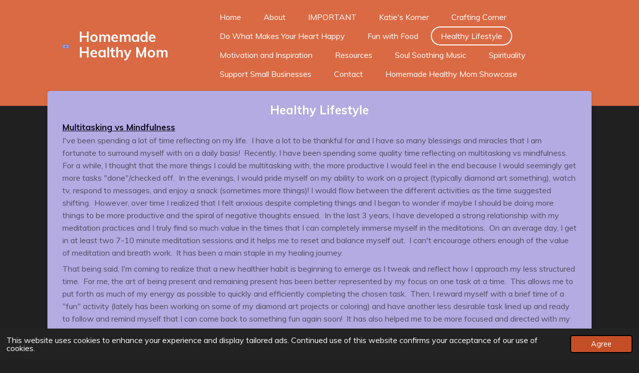

--- FILE ---
content_type: text/html; charset=UTF-8
request_url: https://www.homemade-healthy-mom.com/healthy-lifestyle
body_size: 16534
content:
<!DOCTYPE html>
<html lang="en-GB">
    <head>
        <meta http-equiv="Content-Type" content="text/html; charset=utf-8">
        <meta name="viewport" content="width=device-width, initial-scale=1.0, maximum-scale=5.0">
        <meta http-equiv="X-UA-Compatible" content="IE=edge">
        <link rel="canonical" href="https://www.homemade-healthy-mom.com/healthy-lifestyle">
        <link rel="sitemap" type="application/xml" href="https://www.homemade-healthy-mom.com/sitemap.xml">
        <meta property="og:title" content="Healthy Lifestyle | Homemade Healthy Mom">
        <meta property="og:url" content="https://www.homemade-healthy-mom.com/healthy-lifestyle">
        <base href="https://www.homemade-healthy-mom.com/">
        <meta name="description" property="og:description" content="Find some great choices for helping to take back control of your life by helping to tackle some of the difficult challenges in life (e.g. unheatlhy eating habits, meal planning, recipes, wellness tips, Ideal You).">
                <script nonce="6154b32633d937a1907f2e9b9f220eea">
            
            window.JOUWWEB = window.JOUWWEB || {};
            window.JOUWWEB.application = window.JOUWWEB.application || {};
            window.JOUWWEB.application = {"backends":[{"domain":"jouwweb.nl","freeDomain":"jouwweb.site"},{"domain":"webador.com","freeDomain":"webadorsite.com"},{"domain":"webador.de","freeDomain":"webadorsite.com"},{"domain":"webador.fr","freeDomain":"webadorsite.com"},{"domain":"webador.es","freeDomain":"webadorsite.com"},{"domain":"webador.it","freeDomain":"webadorsite.com"},{"domain":"jouwweb.be","freeDomain":"jouwweb.site"},{"domain":"webador.ie","freeDomain":"webadorsite.com"},{"domain":"webador.co.uk","freeDomain":"webadorsite.com"},{"domain":"webador.at","freeDomain":"webadorsite.com"},{"domain":"webador.be","freeDomain":"webadorsite.com"},{"domain":"webador.ch","freeDomain":"webadorsite.com"},{"domain":"webador.ch","freeDomain":"webadorsite.com"},{"domain":"webador.mx","freeDomain":"webadorsite.com"},{"domain":"webador.com","freeDomain":"webadorsite.com"},{"domain":"webador.dk","freeDomain":"webadorsite.com"},{"domain":"webador.se","freeDomain":"webadorsite.com"},{"domain":"webador.no","freeDomain":"webadorsite.com"},{"domain":"webador.fi","freeDomain":"webadorsite.com"},{"domain":"webador.ca","freeDomain":"webadorsite.com"},{"domain":"webador.ca","freeDomain":"webadorsite.com"},{"domain":"webador.pl","freeDomain":"webadorsite.com"},{"domain":"webador.com.au","freeDomain":"webadorsite.com"},{"domain":"webador.nz","freeDomain":"webadorsite.com"}],"editorLocale":"en-US","editorTimezone":"America\/Detroit","editorLanguage":"en","analytics4TrackingId":"G-E6PZPGE4QM","analyticsDimensions":[],"backendDomain":"www.webador.com","backendShortDomain":"webador.com","backendKey":"webador-com","freeWebsiteDomain":"webadorsite.com","noSsl":false,"build":{"reference":"fec0291"},"linkHostnames":["www.jouwweb.nl","www.webador.com","www.webador.de","www.webador.fr","www.webador.es","www.webador.it","www.jouwweb.be","www.webador.ie","www.webador.co.uk","www.webador.at","www.webador.be","www.webador.ch","fr.webador.ch","www.webador.mx","es.webador.com","www.webador.dk","www.webador.se","www.webador.no","www.webador.fi","www.webador.ca","fr.webador.ca","www.webador.pl","www.webador.com.au","www.webador.nz"],"assetsUrl":"https:\/\/assets.jwwb.nl","loginUrl":"https:\/\/www.webador.com\/login","publishUrl":"https:\/\/www.webador.com\/v2\/website\/3184615\/publish-proxy","adminUserOrIp":false,"pricing":{"plans":{"lite":{"amount":"800","currency":"USD"},"pro":{"amount":"1400","currency":"USD"},"business":{"amount":"2800","currency":"USD"}},"yearlyDiscount":{"price":{"amount":"0","currency":"USD"},"ratio":0,"percent":"0%","discountPrice":{"amount":"0","currency":"USD"},"termPricePerMonth":{"amount":"0","currency":"USD"},"termPricePerYear":{"amount":"0","currency":"USD"}}},"hcUrl":{"add-product-variants":"https:\/\/help.webador.com\/hc\/en-us\/articles\/29426751649809","basic-vs-advanced-shipping":"https:\/\/help.webador.com\/hc\/en-us\/articles\/29426731685777","html-in-head":"https:\/\/help.webador.com\/hc\/en-us\/articles\/29426689990033","link-domain-name":"https:\/\/help.webador.com\/hc\/en-us\/articles\/29426688803345","optimize-for-mobile":"https:\/\/help.webador.com\/hc\/en-us\/articles\/29426707033617","seo":"https:\/\/help.webador.com\/hc\/en-us\/categories\/29387178511377","transfer-domain-name":"https:\/\/help.webador.com\/hc\/en-us\/articles\/29426715688209","website-not-secure":"https:\/\/help.webador.com\/hc\/en-us\/articles\/29426706659729"}};
            window.JOUWWEB.brand = {"type":"webador","name":"Webador","domain":"Webador.com","supportEmail":"support@webador.com"};
                    
                window.JOUWWEB = window.JOUWWEB || {};
                window.JOUWWEB.websiteRendering = {"locale":"en-GB","timezone":"America\/Detroit","routes":{"api\/upload\/product-field":"\/_api\/upload\/product-field","checkout\/cart":"\/cart","payment":"\/complete-order\/:publicOrderId","payment\/forward":"\/complete-order\/:publicOrderId\/forward","public-order":"\/order\/:publicOrderId","checkout\/authorize":"\/cart\/authorize\/:gateway","wishlist":"\/wishlist"}};
                                                    window.JOUWWEB.website = {"id":3184615,"locale":"en-GB","enabled":true,"title":"Homemade Healthy Mom","hasTitle":true,"roleOfLoggedInUser":null,"ownerLocale":"en-US","plan":"lite","freeWebsiteDomain":"webadorsite.com","backendKey":"webador-com","currency":"USD","defaultLocale":"en-GB","url":"https:\/\/www.homemade-healthy-mom.com\/","homepageSegmentId":12765911,"category":"blog","isOffline":false,"isPublished":true,"locales":["en-GB"],"allowed":{"ads":true,"credits":false,"externalLinks":true,"slideshow":true,"customDefaultSlideshow":true,"hostedAlbums":false,"moderators":false,"mailboxQuota":1,"statisticsVisitors":true,"statisticsDetailed":false,"statisticsMonths":0,"favicon":false,"password":false,"freeDomains":1,"freeMailAccounts":0,"canUseLanguages":false,"fileUpload":false,"legacyFontSize":false,"webshop":false,"products":-1,"imageText":false,"search":false,"audioUpload":false,"videoUpload":0,"allowDangerousForms":false,"allowHtmlCode":false,"mobileBar":false,"sidebar":false,"poll":false,"allowCustomForms":false,"allowBusinessListing":false,"allowCustomAnalytics":false,"allowAccountingLink":false,"digitalProducts":false,"sitemapElement":true},"mobileBar":{"enabled":false,"theme":"accent","email":{"active":true},"location":{"active":true},"phone":{"active":true},"whatsapp":{"active":false},"social":{"active":false,"network":"facebook"}},"webshop":{"enabled":false,"currency":"USD","taxEnabled":false,"taxInclusive":false,"vatDisclaimerVisible":false,"orderNotice":null,"orderConfirmation":null,"freeShipping":false,"freeShippingAmount":"0.00","shippingDisclaimerVisible":false,"pickupAllowed":false,"couponAllowed":false,"detailsPageAvailable":true,"socialMediaVisible":false,"termsPage":null,"termsPageUrl":null,"extraTerms":null,"pricingVisible":true,"orderButtonVisible":true,"shippingAdvanced":false,"shippingAdvancedBackEnd":false,"soldOutVisible":true,"backInStockNotificationEnabled":false,"canAddProducts":true,"nextOrderNumber":1,"allowedServicePoints":[],"sendcloudConfigured":false,"sendcloudFallbackPublicKey":"a3d50033a59b4a598f1d7ce7e72aafdf","taxExemptionAllowed":false,"invoiceComment":null,"emptyCartVisible":true,"minimumOrderPrice":null,"productNumbersEnabled":false,"wishlistEnabled":true,"hideTaxOnCart":true},"isTreatedAsWebshop":false};                            window.JOUWWEB.cart = {"products":[],"coupon":null,"shippingCountryCode":null,"shippingChoice":null,"breakdown":[]};                            window.JOUWWEB.scripts = [];                        window.parent.JOUWWEB.colorPalette = window.JOUWWEB.colorPalette;
        </script>
                <title>Healthy Lifestyle | Homemade Healthy Mom</title>
                                            <link href="https://assets.jwwb.nl/assets/brand/webador/icon/favicon.png?bust=2299e1307cbb69076146" rel="shortcut icon">                                                <link href="https://assets.jwwb.nl/assets/brand/webador/icon/favicon.png?bust=2299e1307cbb69076146" rel="icon">                                        <meta property="og:image" content="https&#x3A;&#x2F;&#x2F;primary.jwwb.nl&#x2F;public&#x2F;h&#x2F;p&#x2F;m&#x2F;temp-nxgcreuhfyvezfiqousu&#x2F;img_5749-high.jpg">
                    <meta property="og:image" content="https&#x3A;&#x2F;&#x2F;primary.jwwb.nl&#x2F;public&#x2F;h&#x2F;p&#x2F;m&#x2F;temp-nxgcreuhfyvezfiqousu&#x2F;img_5750-high.jpg">
                    <meta property="og:image" content="https&#x3A;&#x2F;&#x2F;primary.jwwb.nl&#x2F;public&#x2F;h&#x2F;p&#x2F;m&#x2F;temp-nxgcreuhfyvezfiqousu&#x2F;img_5752-high.jpg">
                    <meta property="og:image" content="https&#x3A;&#x2F;&#x2F;primary.jwwb.nl&#x2F;public&#x2F;h&#x2F;p&#x2F;m&#x2F;temp-nxgcreuhfyvezfiqousu&#x2F;img_5753-high.jpg">
                    <meta property="og:image" content="https&#x3A;&#x2F;&#x2F;primary.jwwb.nl&#x2F;public&#x2F;h&#x2F;p&#x2F;m&#x2F;temp-nxgcreuhfyvezfiqousu&#x2F;img_5755-high.jpg">
                    <meta property="og:image" content="https&#x3A;&#x2F;&#x2F;primary.jwwb.nl&#x2F;public&#x2F;h&#x2F;p&#x2F;m&#x2F;temp-nxgcreuhfyvezfiqousu&#x2F;img_5756-high.jpg">
                    <meta property="og:image" content="https&#x3A;&#x2F;&#x2F;primary.jwwb.nl&#x2F;public&#x2F;h&#x2F;p&#x2F;m&#x2F;temp-nxgcreuhfyvezfiqousu&#x2F;img_5757-high.jpg">
                    <meta property="og:image" content="https&#x3A;&#x2F;&#x2F;primary.jwwb.nl&#x2F;public&#x2F;h&#x2F;p&#x2F;m&#x2F;temp-nxgcreuhfyvezfiqousu&#x2F;img_5758-high.jpg">
                    <meta property="og:image" content="https&#x3A;&#x2F;&#x2F;primary.jwwb.nl&#x2F;public&#x2F;h&#x2F;p&#x2F;m&#x2F;temp-nxgcreuhfyvezfiqousu&#x2F;img_5759-high.jpg">
                    <meta property="og:image" content="https&#x3A;&#x2F;&#x2F;primary.jwwb.nl&#x2F;public&#x2F;h&#x2F;p&#x2F;m&#x2F;temp-nxgcreuhfyvezfiqousu&#x2F;img_5760-high.jpg">
                    <meta property="og:image" content="https&#x3A;&#x2F;&#x2F;primary.jwwb.nl&#x2F;public&#x2F;h&#x2F;p&#x2F;m&#x2F;temp-nxgcreuhfyvezfiqousu&#x2F;img_5761-high.jpg">
                                    <meta name="twitter:card" content="summary_large_image">
                        <meta property="twitter:image" content="https&#x3A;&#x2F;&#x2F;primary.jwwb.nl&#x2F;public&#x2F;h&#x2F;p&#x2F;m&#x2F;temp-nxgcreuhfyvezfiqousu&#x2F;img_5749-high.jpg">
                                                    <script src="https://plausible.io/js/script.manual.js" nonce="6154b32633d937a1907f2e9b9f220eea" data-turbo-track="reload" defer data-domain="shard15.jouwweb.nl"></script>
<link rel="stylesheet" type="text/css" href="https://gfonts.jwwb.nl/css?display=fallback&amp;family=Muli%3A400%2C700%2C400italic%2C700italic" nonce="6154b32633d937a1907f2e9b9f220eea" data-turbo-track="dynamic">
<script src="https://assets.jwwb.nl/assets/build/website-rendering/en-GB.js?bust=fe80546e0ac60ffdf7e0" nonce="6154b32633d937a1907f2e9b9f220eea" data-turbo-track="reload" defer></script>
<script src="https://assets.jwwb.nl/assets/website-rendering/runtime.e9aaeab0c631cbd69aaa.js?bust=0df1501923f96b249330" nonce="6154b32633d937a1907f2e9b9f220eea" data-turbo-track="reload" defer></script>
<script src="https://assets.jwwb.nl/assets/website-rendering/103.3d75ec3708e54af67f50.js?bust=cb0aa3c978e146edbd0d" nonce="6154b32633d937a1907f2e9b9f220eea" data-turbo-track="reload" defer></script>
<script src="https://assets.jwwb.nl/assets/website-rendering/main.f656389ec507dc20f0cb.js?bust=d20d7cd648ba41ec2448" nonce="6154b32633d937a1907f2e9b9f220eea" data-turbo-track="reload" defer></script>
<link rel="preload" href="https://assets.jwwb.nl/assets/website-rendering/styles.e258e1c0caffe3e22b8c.css?bust=00dff845dced716b5f3e" as="style">
<link rel="preload" href="https://assets.jwwb.nl/assets/website-rendering/fonts/icons-website-rendering/font/website-rendering.woff2?bust=bd2797014f9452dadc8e" as="font" crossorigin>
<link rel="preconnect" href="https://gfonts.jwwb.nl">
<link rel="stylesheet" type="text/css" href="https://assets.jwwb.nl/assets/website-rendering/styles.e258e1c0caffe3e22b8c.css?bust=00dff845dced716b5f3e" nonce="6154b32633d937a1907f2e9b9f220eea" data-turbo-track="dynamic">
<link rel="preconnect" href="https://assets.jwwb.nl">
<link rel="stylesheet" type="text/css" href="https://primary.jwwb.nl/public/h/p/m/temp-nxgcreuhfyvezfiqousu/style.css?bust=1768566133" nonce="6154b32633d937a1907f2e9b9f220eea" data-turbo-track="dynamic">    </head>
    <body
        id="top"
        class="jw-is-no-slideshow jw-header-is-image-text jw-is-segment-page jw-is-frontend jw-is-no-sidebar jw-is-no-messagebar jw-is-no-touch-device jw-is-no-mobile"
                                    data-jouwweb-page="13865009"
                                                data-jouwweb-segment-id="13865009"
                                                data-jouwweb-segment-type="page"
                                                data-template-threshold="960"
                                                data-template-name="boats-banner&#x7C;gourmet"
                            itemscope
        itemtype="https://schema.org/WebPage"
    >
                                    <meta itemprop="url" content="https://www.homemade-healthy-mom.com/healthy-lifestyle">
        <a href="#main-content" class="jw-skip-link">
            Skip to main content        </a>
        <div class="jw-background"></div>
        <div class="jw-body">
            <div class="jw-mobile-menu jw-mobile-is-text js-mobile-menu">
            <span class="jw-mobile-menu__button jw-mobile-menu__button--dummy"></span>        <div class="jw-mobile-header jw-mobile-header--image-text">
        <a            class="jw-mobile-header-content"
                            href="/"
                        >
                            <img class="jw-mobile-logo jw-mobile-logo--placeholder" src="/app-assets/placeholder.svg" alt="Homemade Healthy Mom" title="Homemade Healthy Mom">                                        <div class="jw-mobile-text">
                    Homemade Healthy Mom                </div>
                    </a>
    </div>

    
            <button
            type="button"
            class="jw-mobile-menu__button jw-mobile-toggle"
            aria-label="Toggle menu"
        >
            <span class="jw-icon-burger"></span>
        </button>
    </div>
            <header class="header-wrap">
    <div class="container js-topbar-content-container">
        <div class="header">
            <div class="jw-header-logo">
            <div
    id="jw-header-image-container"
    class="jw-header jw-header-image jw-header-image-toggle"
    style="flex-basis: 17px; max-width: 17px; flex-shrink: 1;"
>
            <a href="/">
        <img id="jw-header-image" src="/app-assets/placeholder.svg" class="jw-header-image jw-header-image--placeholder" title="Homemade Healthy Mom" style="" alt="Homemade Healthy Mom">                </a>
    </div>
        <div
    class="jw-header jw-header-title-container jw-header-text jw-header-text-toggle"
    data-stylable="false"
>
    <a        id="jw-header-title"
        class="jw-header-title"
                    href="/"
            >
        Homemade Healthy Mom    </a>
</div>
</div>
        </div>
        <nav class="menu jw-menu-copy">
            <ul
    id="jw-menu"
    class="jw-menu jw-menu-horizontal"
            >
            <li
    class="jw-menu-item"
>
        <a        class="jw-menu-link"
        href="/"                                            data-page-link-id="12765911"
                            >
                <span class="">
            Home        </span>
            </a>
                </li>
            <li
    class="jw-menu-item"
>
        <a        class="jw-menu-link"
        href="/about"                                            data-page-link-id="12765912"
                            >
                <span class="">
            About        </span>
            </a>
                </li>
            <li
    class="jw-menu-item"
>
        <a        class="jw-menu-link"
        href="/important"                                            data-page-link-id="15480956"
                            >
                <span class="">
            IMPORTANT        </span>
            </a>
                </li>
            <li
    class="jw-menu-item"
>
        <a        class="jw-menu-link"
        href="/katie-s-korner"                                            data-page-link-id="27135133"
                            >
                <span class="">
            Katie&#039;s Korner        </span>
            </a>
                </li>
            <li
    class="jw-menu-item"
>
        <a        class="jw-menu-link"
        href="/crafting-corner"                                            data-page-link-id="13301568"
                            >
                <span class="">
            Crafting Corner        </span>
            </a>
                </li>
            <li
    class="jw-menu-item"
>
        <a        class="jw-menu-link"
        href="/do-what-makes-your-heart-happy"                                            data-page-link-id="13301535"
                            >
                <span class="">
            Do What Makes Your Heart Happy        </span>
            </a>
                </li>
            <li
    class="jw-menu-item"
>
        <a        class="jw-menu-link"
        href="/fun-with-food"                                            data-page-link-id="13301556"
                            >
                <span class="">
            Fun with Food        </span>
            </a>
                </li>
            <li
    class="jw-menu-item jw-menu-is-active"
>
        <a        class="jw-menu-link js-active-menu-item"
        href="/healthy-lifestyle"                                            data-page-link-id="13865009"
                            >
                <span class="">
            Healthy Lifestyle        </span>
            </a>
                </li>
            <li
    class="jw-menu-item"
>
        <a        class="jw-menu-link"
        href="/motivation-and-inspiration"                                            data-page-link-id="13297976"
                            >
                <span class="">
            Motivation and Inspiration        </span>
            </a>
                </li>
            <li
    class="jw-menu-item"
>
        <a        class="jw-menu-link"
        href="/resources"                                            data-page-link-id="13301538"
                            >
                <span class="">
            Resources        </span>
            </a>
                </li>
            <li
    class="jw-menu-item"
>
        <a        class="jw-menu-link"
        href="/soul-soothing-music"                                            data-page-link-id="13865133"
                            >
                <span class="">
            Soul Soothing Music        </span>
            </a>
                </li>
            <li
    class="jw-menu-item"
>
        <a        class="jw-menu-link"
        href="/spirituality"                                            data-page-link-id="13887426"
                            >
                <span class="">
            Spirituality        </span>
            </a>
                </li>
            <li
    class="jw-menu-item"
>
        <a        class="jw-menu-link"
        href="/support-small-businesses"                                            data-page-link-id="13865087"
                            >
                <span class="">
            Support Small Businesses        </span>
            </a>
                </li>
            <li
    class="jw-menu-item"
>
        <a        class="jw-menu-link"
        href="/contact"                                            data-page-link-id="12765913"
                            >
                <span class="">
            Contact        </span>
            </a>
                </li>
            <li
    class="jw-menu-item"
>
        <a        class="jw-menu-link"
        href="/homemade-healthy-mom-showcase"                                            data-page-link-id="30902385"
                            >
                <span class="">
            Homemade Healthy Mom Showcase        </span>
            </a>
                </li>
    
    </ul>

    <script nonce="6154b32633d937a1907f2e9b9f220eea" id="jw-mobile-menu-template" type="text/template">
        <ul id="jw-menu" class="jw-menu jw-menu-horizontal">
                            <li
    class="jw-menu-item"
>
        <a        class="jw-menu-link"
        href="/"                                            data-page-link-id="12765911"
                            >
                <span class="">
            Home        </span>
            </a>
                </li>
                            <li
    class="jw-menu-item"
>
        <a        class="jw-menu-link"
        href="/about"                                            data-page-link-id="12765912"
                            >
                <span class="">
            About        </span>
            </a>
                </li>
                            <li
    class="jw-menu-item"
>
        <a        class="jw-menu-link"
        href="/important"                                            data-page-link-id="15480956"
                            >
                <span class="">
            IMPORTANT        </span>
            </a>
                </li>
                            <li
    class="jw-menu-item"
>
        <a        class="jw-menu-link"
        href="/katie-s-korner"                                            data-page-link-id="27135133"
                            >
                <span class="">
            Katie&#039;s Korner        </span>
            </a>
                </li>
                            <li
    class="jw-menu-item"
>
        <a        class="jw-menu-link"
        href="/crafting-corner"                                            data-page-link-id="13301568"
                            >
                <span class="">
            Crafting Corner        </span>
            </a>
                </li>
                            <li
    class="jw-menu-item"
>
        <a        class="jw-menu-link"
        href="/do-what-makes-your-heart-happy"                                            data-page-link-id="13301535"
                            >
                <span class="">
            Do What Makes Your Heart Happy        </span>
            </a>
                </li>
                            <li
    class="jw-menu-item"
>
        <a        class="jw-menu-link"
        href="/fun-with-food"                                            data-page-link-id="13301556"
                            >
                <span class="">
            Fun with Food        </span>
            </a>
                </li>
                            <li
    class="jw-menu-item jw-menu-is-active"
>
        <a        class="jw-menu-link js-active-menu-item"
        href="/healthy-lifestyle"                                            data-page-link-id="13865009"
                            >
                <span class="">
            Healthy Lifestyle        </span>
            </a>
                </li>
                            <li
    class="jw-menu-item"
>
        <a        class="jw-menu-link"
        href="/motivation-and-inspiration"                                            data-page-link-id="13297976"
                            >
                <span class="">
            Motivation and Inspiration        </span>
            </a>
                </li>
                            <li
    class="jw-menu-item"
>
        <a        class="jw-menu-link"
        href="/resources"                                            data-page-link-id="13301538"
                            >
                <span class="">
            Resources        </span>
            </a>
                </li>
                            <li
    class="jw-menu-item"
>
        <a        class="jw-menu-link"
        href="/soul-soothing-music"                                            data-page-link-id="13865133"
                            >
                <span class="">
            Soul Soothing Music        </span>
            </a>
                </li>
                            <li
    class="jw-menu-item"
>
        <a        class="jw-menu-link"
        href="/spirituality"                                            data-page-link-id="13887426"
                            >
                <span class="">
            Spirituality        </span>
            </a>
                </li>
                            <li
    class="jw-menu-item"
>
        <a        class="jw-menu-link"
        href="/support-small-businesses"                                            data-page-link-id="13865087"
                            >
                <span class="">
            Support Small Businesses        </span>
            </a>
                </li>
                            <li
    class="jw-menu-item"
>
        <a        class="jw-menu-link"
        href="/contact"                                            data-page-link-id="12765913"
                            >
                <span class="">
            Contact        </span>
            </a>
                </li>
                            <li
    class="jw-menu-item"
>
        <a        class="jw-menu-link"
        href="/homemade-healthy-mom-showcase"                                            data-page-link-id="30902385"
                            >
                <span class="">
            Homemade Healthy Mom Showcase        </span>
            </a>
                </li>
            
                    </ul>
    </script>
        </nav>
    </div>
</header>
<script nonce="6154b32633d937a1907f2e9b9f220eea">
    JOUWWEB.templateConfig = {
        header: {
            selector: '.header-wrap',
            mobileSelector: '.jw-mobile-menu',
            updatePusher: function (headerHeight, state) {
                // Header
                $('.header-wrap .header').css('min-height', state === 'mobile' ? headerHeight : 0);

                // Slideshow
                var $sliderStyle = $('#sliderStyle');

                if ($sliderStyle.length === 0) {
                    $sliderStyle = $('<style />')
                        .attr('id', 'sliderStyle')
                        .appendTo(document.body);
                }

                $sliderStyle.html('.jw-slideshow-slide-content { padding-top: ' + headerHeight + 'px; padding-bottom: ' + (headerHeight * (2/3)) + 'px; } .bx-controls-direction { margin-top: ' + (headerHeight * (1/6)) + 'px }');

                // make sure slider also gets correct height (because of the added padding)
                $('.jw-slideshow-slide[aria-hidden=false]').each(function (index) {
                    var $this = $(this);
                    headerHeight = $this.outerHeight() > headerHeight ? $this.outerHeight() : headerHeight;
                    $this.closest('.bx-viewport').css({
                        height: headerHeight + 'px',
                    });
                });

                // If a page has a message-bar, offset the mobile nav.
                const $messageBar = $('.message-bar');
                if ($messageBar.length > 0) {
                    $('.js-mobile-menu, .jw-menu-clone').css('top', $messageBar.outerHeight());
                }
            },
        },
        mainContentOffset: function () {
            return $('.jw-section-content').offset().top - 20;
        },

        mobileHeaderText: {
            maxFontSize: 28,
        },
    };
</script>
<div class="main-content">
    
<main id="main-content" class="block-content">
    <div data-section-name="content" class="jw-section jw-section-content jw-responsive">
        <div
    id="jw-element-217484138"
    data-jw-element-id="217484138"
        class="jw-tree-node jw-element jw-strip-root jw-tree-container jw-node-is-first-child jw-node-is-last-child"
>
    <div
    id="jw-element-356518818"
    data-jw-element-id="356518818"
        class="jw-tree-node jw-element jw-strip jw-tree-container jw-strip--default jw-strip--style-color jw-strip--color-default jw-strip--padding-both jw-node-is-first-child jw-strip--primary jw-node-is-last-child"
>
    <div class="jw-strip__content-container"><div class="jw-strip__content jw-responsive">
                    <div
    id="jw-element-217564003"
    data-jw-element-id="217564003"
        class="jw-tree-node jw-element jw-image-text jw-node-is-first-child"
>
    <div class="jw-element-imagetext-text">
            <h2 class="jw-heading-100" style="text-align: center;"><span style="color: #ffffff;">Healthy Lifestyle</span></h2>    </div>
</div><div
    id="jw-element-469718712"
    data-jw-element-id="469718712"
        class="jw-tree-node jw-element jw-image-text"
>
    <div class="jw-element-imagetext-text">
            <h3 class="jw-heading-70" style="text-align: left;"><span style="text-decoration: underline;"><strong>Multitasking vs Mindfulness</strong></span></h3>
<p>I've been spending a lot of time reflecting on my life.&nbsp; I have a lot to be thankful for and I have so many blessings and miracles that I am fortunate to surround myself with on a daily basis!&nbsp; Recently, I have been spending some quality time reflecting on multitasking vs mindfulness.&nbsp; For a while, I thought that the more things I could be multitasking with, the more productive I would feel in the end because I would seemingly get more tasks "done"/checked off.&nbsp; In the evenings, I would pride myself on my ability to work on a project (typically diamond art something), watch tv, respond to messages, and enjoy a snack (sometimes more things)! I would flow between the different activities as the time suggested shifting.&nbsp; However, over time I realized that I felt anxious despite completing things and I began to wonder if maybe I should be doing more things to be more productive and the spiral of negative thoughts ensued.&nbsp; In the last 3 years, I have developed a strong relationship with my meditation practices and I truly find so much value in the times that I can completely immerse myself in the meditations.&nbsp; On an average day, I get in at least two 7-10 minute meditation sessions and it helps me to reset and balance myself out.&nbsp; I can't encourage others enough of the value of meditation and breath work.&nbsp; It has been a main staple in my healing journey.</p>
<p>That being said, I'm coming to realize that a new healthier habit is beginning to emerge as I tweak and reflect how I approach my less structured time.&nbsp; For me, the art of being present and remaining present has been better represented by my focus on one task at a time.&nbsp; This allows me to put forth as much of my energy as possible to quickly and efficiently completing the chosen task.&nbsp; Then, I reward myself with a brief time of a "fun" activity (lately has been working on some of my diamond art projects or coloring) and have another less desirable task lined up and ready to follow and remind myself that I can come back to something fun again soon!&nbsp; It has also helped me to be more focused and directed with my less desirable tasks (usually chores); I'm able to focus and get it done so I can get back to "relaxing"!&nbsp;&nbsp;</p>
<p>Obviously everyone is different and I still multitask but I try to be more calculated with what activities I multitask with while reminding myself, "How will this help me in the long run?".&nbsp; &nbsp;Life is all about finding our balance and it takes time and lots of patience to figure out what works best for you at the time!</p>    </div>
</div><div
    id="jw-element-469720498"
    data-jw-element-id="469720498"
        class="jw-tree-node jw-element jw-separator"
>
    <div class="jw-element-separator-padding">
    <hr
        class="jw-element-separator jw-element-separator--thin jw-element-separator--solid"
        style="--jw-element-separator__margin&#x3A;&#x20;2.0000em"
    />
</div>
</div><div
    id="jw-element-306282858"
    data-jw-element-id="306282858"
        class="jw-tree-node jw-element jw-image-text"
>
    <div class="jw-element-imagetext-text">
            <h3 class="jw-heading-70"><span style="text-decoration: underline;">Finch for Self Care (app)</span></h3>
<p>Sometimes life gets challenging and it causes you to eventually sink lower and lower.&nbsp; You find yourself slowly slipping away and becoming so focused on the daily grind and what "needs" to get done for work, or the house, or the kids.&nbsp; We find ourselves gradually losing ourselves to the things that we thought were important but it takes a mind shift to realize that if you're not taking care of yourself, you're not going to be at your best in all of these other ways you're trying!&nbsp; I have been struggling with severe anxiety and severe depression for a while now and with the support of a great medical and wholistic team, I feel like I have a decent regimen of medications and supplements to allow my body to heal.&nbsp;</p>
<p>However, focusing on self care and self love activities has been game changer for me!&nbsp; We know that it takes a minimum of 21 days to create a new habit.&nbsp; This app, <strong>Finch</strong>, has been the best thing to help me get myself back on track and focusing on the small parts of my day that need to be done in order to be more productive in other areas of my life.&nbsp; I am not a paid promoter for this app, simply a dedicated and loyal user.&nbsp; You begin your adventure as a small bird and as you complete your goals, you complete quests that help you to raise your bird into an adult.&nbsp; You establish a few basic goals (the app recommends some so you don't have to think of them if you don't have the brain power to do that at first; you can always edit your goals and add new ones.&nbsp; As you complete goals, you will eventually get enough energy to send your bird on an adventure for the day (6 hours) and as you complete goals during this time, your friend will return home faster!&nbsp; My favorite feature is the ability to connect with friends and to be encouraged to send each other some good vibes!&nbsp; I actually started sharing the app with my kiddos first!&nbsp; My 11 year old niece and I connected and it made my heart so happy to be able to just send her a quick hug to let her know that I love her!&nbsp; Then I introduced it to my kids and my 5 year old is the most faithful user!&nbsp; We both love it when we get good vibes from one another and she is learning to be more accountable and take responsibility for her own self care!&nbsp;</p>
<p>Below, you'll see a slideshow of some screenshots of my own personal Finch account and some of the awesome features it has to offer.&nbsp; I do need to note that this app does have a paid version that unlocks "better" daily rewards and the ability to send a few unique vibes but we have been satisfied with the free version.&nbsp; It's definitely one of my favorite apps that I use daily!</p>    </div>
</div><div
    id="jw-element-306306705"
    data-jw-element-id="306306705"
        class="jw-tree-node jw-element jw-image"
>
    <div
    class="jw-intent jw-element-image jw-element-content jw-element-image-is-left"
            style="width: 100%;"
    >
            
        
                <picture
            class="jw-element-image__image-wrapper jw-image-is-square jw-intrinsic"
            style="padding-top: 216.375%;"
        >
                                            <img class="jw-element-image__image jw-intrinsic__item" style="--jw-element-image--pan-x: 0.5; --jw-element-image--pan-y: 0.5;" alt="" src="https://primary.jwwb.nl/public/h/p/m/temp-nxgcreuhfyvezfiqousu/img_5749-standard.jpg" srcset="https://primary.jwwb.nl/public/h/p/m/temp-nxgcreuhfyvezfiqousu/img_5749-high.jpg?enable-io=true&amp;width=96 96w, https://primary.jwwb.nl/public/h/p/m/temp-nxgcreuhfyvezfiqousu/img_5749-high.jpg?enable-io=true&amp;width=147 147w, https://primary.jwwb.nl/public/h/p/m/temp-nxgcreuhfyvezfiqousu/img_5749-high.jpg?enable-io=true&amp;width=226 226w, https://primary.jwwb.nl/public/h/p/m/temp-nxgcreuhfyvezfiqousu/img_5749-high.jpg?enable-io=true&amp;width=347 347w, https://primary.jwwb.nl/public/h/p/m/temp-nxgcreuhfyvezfiqousu/img_5749-high.jpg?enable-io=true&amp;width=532 532w, https://primary.jwwb.nl/public/h/p/m/temp-nxgcreuhfyvezfiqousu/img_5749-high.jpg?enable-io=true&amp;width=816 816w, https://primary.jwwb.nl/public/h/p/m/temp-nxgcreuhfyvezfiqousu/img_5749-high.jpg?enable-io=true&amp;width=1252 1252w, https://primary.jwwb.nl/public/h/p/m/temp-nxgcreuhfyvezfiqousu/img_5749-high.jpg?enable-io=true&amp;width=1920 1920w" sizes="auto, min(100vw, 1200px), 100vw" loading="lazy" width="800" height="1731">                    </picture>

            </div>
</div><div
    id="jw-element-306307065"
    data-jw-element-id="306307065"
        class="jw-tree-node jw-element jw-columns jw-tree-container jw-tree-horizontal jw-columns--mode-flex"
>
    <div
    id="jw-element-306307066"
    data-jw-element-id="306307066"
            style="width: 50%"
        class="jw-tree-node jw-element jw-column jw-tree-container jw-node-is-first-child jw-responsive lt540 lt600 lt640 lt800"
>
    <div
    id="jw-element-306306971"
    data-jw-element-id="306306971"
        class="jw-tree-node jw-element jw-image jw-node-is-first-child jw-node-is-last-child"
>
    <div
    class="jw-intent jw-element-image jw-element-content jw-element-image-is-left"
            style="width: 100%;"
    >
            
        
                <picture
            class="jw-element-image__image-wrapper jw-image-is-square jw-intrinsic"
            style="padding-top: 216.375%;"
        >
                                            <img class="jw-element-image__image jw-intrinsic__item" style="--jw-element-image--pan-x: 0.5; --jw-element-image--pan-y: 0.5;" alt="" src="https://primary.jwwb.nl/public/h/p/m/temp-nxgcreuhfyvezfiqousu/img_5750-standard.jpg" srcset="https://primary.jwwb.nl/public/h/p/m/temp-nxgcreuhfyvezfiqousu/img_5750-high.jpg?enable-io=true&amp;width=96 96w, https://primary.jwwb.nl/public/h/p/m/temp-nxgcreuhfyvezfiqousu/img_5750-high.jpg?enable-io=true&amp;width=147 147w, https://primary.jwwb.nl/public/h/p/m/temp-nxgcreuhfyvezfiqousu/img_5750-high.jpg?enable-io=true&amp;width=226 226w, https://primary.jwwb.nl/public/h/p/m/temp-nxgcreuhfyvezfiqousu/img_5750-high.jpg?enable-io=true&amp;width=347 347w, https://primary.jwwb.nl/public/h/p/m/temp-nxgcreuhfyvezfiqousu/img_5750-high.jpg?enable-io=true&amp;width=532 532w, https://primary.jwwb.nl/public/h/p/m/temp-nxgcreuhfyvezfiqousu/img_5750-high.jpg?enable-io=true&amp;width=816 816w, https://primary.jwwb.nl/public/h/p/m/temp-nxgcreuhfyvezfiqousu/img_5750-high.jpg?enable-io=true&amp;width=1252 1252w, https://primary.jwwb.nl/public/h/p/m/temp-nxgcreuhfyvezfiqousu/img_5750-high.jpg?enable-io=true&amp;width=1920 1920w" sizes="auto, min(100vw, 1200px), 100vw" loading="lazy" width="800" height="1731">                    </picture>

            </div>
</div></div><div
    id="jw-element-306307075"
    data-jw-element-id="306307075"
            style="width: 50%"
        class="jw-tree-node jw-element jw-column jw-tree-container jw-node-is-last-child jw-responsive lt540 lt600 lt640 lt800"
>
    <div
    id="jw-element-306307084"
    data-jw-element-id="306307084"
        class="jw-tree-node jw-element jw-image jw-node-is-first-child jw-node-is-last-child"
>
    <div
    class="jw-intent jw-element-image jw-element-content jw-element-image-is-left"
            style="width: 100%;"
    >
            
        
                <picture
            class="jw-element-image__image-wrapper jw-image-is-square jw-intrinsic"
            style="padding-top: 216.375%;"
        >
                                            <img class="jw-element-image__image jw-intrinsic__item" style="--jw-element-image--pan-x: 0.5; --jw-element-image--pan-y: 0.5;" alt="" src="https://primary.jwwb.nl/public/h/p/m/temp-nxgcreuhfyvezfiqousu/img_5752-standard.jpg" srcset="https://primary.jwwb.nl/public/h/p/m/temp-nxgcreuhfyvezfiqousu/img_5752-high.jpg?enable-io=true&amp;width=96 96w, https://primary.jwwb.nl/public/h/p/m/temp-nxgcreuhfyvezfiqousu/img_5752-high.jpg?enable-io=true&amp;width=147 147w, https://primary.jwwb.nl/public/h/p/m/temp-nxgcreuhfyvezfiqousu/img_5752-high.jpg?enable-io=true&amp;width=226 226w, https://primary.jwwb.nl/public/h/p/m/temp-nxgcreuhfyvezfiqousu/img_5752-high.jpg?enable-io=true&amp;width=347 347w, https://primary.jwwb.nl/public/h/p/m/temp-nxgcreuhfyvezfiqousu/img_5752-high.jpg?enable-io=true&amp;width=532 532w, https://primary.jwwb.nl/public/h/p/m/temp-nxgcreuhfyvezfiqousu/img_5752-high.jpg?enable-io=true&amp;width=816 816w, https://primary.jwwb.nl/public/h/p/m/temp-nxgcreuhfyvezfiqousu/img_5752-high.jpg?enable-io=true&amp;width=1252 1252w, https://primary.jwwb.nl/public/h/p/m/temp-nxgcreuhfyvezfiqousu/img_5752-high.jpg?enable-io=true&amp;width=1920 1920w" sizes="auto, min(100vw, 1200px), 100vw" loading="lazy" width="800" height="1731">                    </picture>

            </div>
</div></div></div><div
    id="jw-element-306307157"
    data-jw-element-id="306307157"
        class="jw-tree-node jw-element jw-image"
>
    <div
    class="jw-intent jw-element-image jw-element-content jw-element-image-is-left"
            style="width: 100%;"
    >
            
        
                <picture
            class="jw-element-image__image-wrapper jw-image-is-square jw-intrinsic"
            style="padding-top: 216.375%;"
        >
                                            <img class="jw-element-image__image jw-intrinsic__item" style="--jw-element-image--pan-x: 0.5; --jw-element-image--pan-y: 0.5;" alt="" src="https://primary.jwwb.nl/public/h/p/m/temp-nxgcreuhfyvezfiqousu/img_5753-standard.jpg" srcset="https://primary.jwwb.nl/public/h/p/m/temp-nxgcreuhfyvezfiqousu/img_5753-high.jpg?enable-io=true&amp;width=96 96w, https://primary.jwwb.nl/public/h/p/m/temp-nxgcreuhfyvezfiqousu/img_5753-high.jpg?enable-io=true&amp;width=147 147w, https://primary.jwwb.nl/public/h/p/m/temp-nxgcreuhfyvezfiqousu/img_5753-high.jpg?enable-io=true&amp;width=226 226w, https://primary.jwwb.nl/public/h/p/m/temp-nxgcreuhfyvezfiqousu/img_5753-high.jpg?enable-io=true&amp;width=347 347w, https://primary.jwwb.nl/public/h/p/m/temp-nxgcreuhfyvezfiqousu/img_5753-high.jpg?enable-io=true&amp;width=532 532w, https://primary.jwwb.nl/public/h/p/m/temp-nxgcreuhfyvezfiqousu/img_5753-high.jpg?enable-io=true&amp;width=816 816w, https://primary.jwwb.nl/public/h/p/m/temp-nxgcreuhfyvezfiqousu/img_5753-high.jpg?enable-io=true&amp;width=1252 1252w, https://primary.jwwb.nl/public/h/p/m/temp-nxgcreuhfyvezfiqousu/img_5753-high.jpg?enable-io=true&amp;width=1920 1920w" sizes="auto, min(100vw, 1200px), 100vw" loading="lazy" width="800" height="1731">                    </picture>

            </div>
</div><div
    id="jw-element-306307210"
    data-jw-element-id="306307210"
        class="jw-tree-node jw-element jw-image"
>
    <div
    class="jw-intent jw-element-image jw-element-content jw-element-image-is-left"
            style="width: 100%;"
    >
            
        
                <picture
            class="jw-element-image__image-wrapper jw-image-is-square jw-intrinsic"
            style="padding-top: 216.375%;"
        >
                                            <img class="jw-element-image__image jw-intrinsic__item" style="--jw-element-image--pan-x: 0.5; --jw-element-image--pan-y: 0.5;" alt="" src="https://primary.jwwb.nl/public/h/p/m/temp-nxgcreuhfyvezfiqousu/img_5755-standard.jpg" srcset="https://primary.jwwb.nl/public/h/p/m/temp-nxgcreuhfyvezfiqousu/img_5755-high.jpg?enable-io=true&amp;width=96 96w, https://primary.jwwb.nl/public/h/p/m/temp-nxgcreuhfyvezfiqousu/img_5755-high.jpg?enable-io=true&amp;width=147 147w, https://primary.jwwb.nl/public/h/p/m/temp-nxgcreuhfyvezfiqousu/img_5755-high.jpg?enable-io=true&amp;width=226 226w, https://primary.jwwb.nl/public/h/p/m/temp-nxgcreuhfyvezfiqousu/img_5755-high.jpg?enable-io=true&amp;width=347 347w, https://primary.jwwb.nl/public/h/p/m/temp-nxgcreuhfyvezfiqousu/img_5755-high.jpg?enable-io=true&amp;width=532 532w, https://primary.jwwb.nl/public/h/p/m/temp-nxgcreuhfyvezfiqousu/img_5755-high.jpg?enable-io=true&amp;width=816 816w, https://primary.jwwb.nl/public/h/p/m/temp-nxgcreuhfyvezfiqousu/img_5755-high.jpg?enable-io=true&amp;width=1252 1252w, https://primary.jwwb.nl/public/h/p/m/temp-nxgcreuhfyvezfiqousu/img_5755-high.jpg?enable-io=true&amp;width=1920 1920w" sizes="auto, min(100vw, 1200px), 100vw" loading="lazy" width="800" height="1731">                    </picture>

            </div>
</div><div
    id="jw-element-306307260"
    data-jw-element-id="306307260"
        class="jw-tree-node jw-element jw-image"
>
    <div
    class="jw-intent jw-element-image jw-element-content jw-element-image-is-left"
            style="width: 100%;"
    >
            
        
                <picture
            class="jw-element-image__image-wrapper jw-image-is-square jw-intrinsic"
            style="padding-top: 216.375%;"
        >
                                            <img class="jw-element-image__image jw-intrinsic__item" style="--jw-element-image--pan-x: 0.5; --jw-element-image--pan-y: 0.5;" alt="" src="https://primary.jwwb.nl/public/h/p/m/temp-nxgcreuhfyvezfiqousu/img_5756-standard.jpg" srcset="https://primary.jwwb.nl/public/h/p/m/temp-nxgcreuhfyvezfiqousu/img_5756-high.jpg?enable-io=true&amp;width=96 96w, https://primary.jwwb.nl/public/h/p/m/temp-nxgcreuhfyvezfiqousu/img_5756-high.jpg?enable-io=true&amp;width=147 147w, https://primary.jwwb.nl/public/h/p/m/temp-nxgcreuhfyvezfiqousu/img_5756-high.jpg?enable-io=true&amp;width=226 226w, https://primary.jwwb.nl/public/h/p/m/temp-nxgcreuhfyvezfiqousu/img_5756-high.jpg?enable-io=true&amp;width=347 347w, https://primary.jwwb.nl/public/h/p/m/temp-nxgcreuhfyvezfiqousu/img_5756-high.jpg?enable-io=true&amp;width=532 532w, https://primary.jwwb.nl/public/h/p/m/temp-nxgcreuhfyvezfiqousu/img_5756-high.jpg?enable-io=true&amp;width=816 816w, https://primary.jwwb.nl/public/h/p/m/temp-nxgcreuhfyvezfiqousu/img_5756-high.jpg?enable-io=true&amp;width=1252 1252w, https://primary.jwwb.nl/public/h/p/m/temp-nxgcreuhfyvezfiqousu/img_5756-high.jpg?enable-io=true&amp;width=1920 1920w" sizes="auto, min(100vw, 1200px), 100vw" loading="lazy" width="800" height="1731">                    </picture>

            </div>
</div><div
    id="jw-element-306307394"
    data-jw-element-id="306307394"
        class="jw-tree-node jw-element jw-image"
>
    <div
    class="jw-intent jw-element-image jw-element-content jw-element-image-is-left"
            style="width: 100%;"
    >
            
        
                <picture
            class="jw-element-image__image-wrapper jw-image-is-square jw-intrinsic"
            style="padding-top: 216.375%;"
        >
                                            <img class="jw-element-image__image jw-intrinsic__item" style="--jw-element-image--pan-x: 0.5; --jw-element-image--pan-y: 0.5;" alt="" src="https://primary.jwwb.nl/public/h/p/m/temp-nxgcreuhfyvezfiqousu/img_5757-standard.jpg" srcset="https://primary.jwwb.nl/public/h/p/m/temp-nxgcreuhfyvezfiqousu/img_5757-high.jpg?enable-io=true&amp;width=96 96w, https://primary.jwwb.nl/public/h/p/m/temp-nxgcreuhfyvezfiqousu/img_5757-high.jpg?enable-io=true&amp;width=147 147w, https://primary.jwwb.nl/public/h/p/m/temp-nxgcreuhfyvezfiqousu/img_5757-high.jpg?enable-io=true&amp;width=226 226w, https://primary.jwwb.nl/public/h/p/m/temp-nxgcreuhfyvezfiqousu/img_5757-high.jpg?enable-io=true&amp;width=347 347w, https://primary.jwwb.nl/public/h/p/m/temp-nxgcreuhfyvezfiqousu/img_5757-high.jpg?enable-io=true&amp;width=532 532w, https://primary.jwwb.nl/public/h/p/m/temp-nxgcreuhfyvezfiqousu/img_5757-high.jpg?enable-io=true&amp;width=816 816w, https://primary.jwwb.nl/public/h/p/m/temp-nxgcreuhfyvezfiqousu/img_5757-high.jpg?enable-io=true&amp;width=1252 1252w, https://primary.jwwb.nl/public/h/p/m/temp-nxgcreuhfyvezfiqousu/img_5757-high.jpg?enable-io=true&amp;width=1920 1920w" sizes="auto, min(100vw, 1200px), 100vw" loading="lazy" width="800" height="1731">                    </picture>

            </div>
</div><div
    id="jw-element-306307456"
    data-jw-element-id="306307456"
        class="jw-tree-node jw-element jw-image"
>
    <div
    class="jw-intent jw-element-image jw-element-content jw-element-image-is-left"
            style="width: 100%;"
    >
            
        
                <picture
            class="jw-element-image__image-wrapper jw-image-is-square jw-intrinsic"
            style="padding-top: 216.375%;"
        >
                                            <img class="jw-element-image__image jw-intrinsic__item" style="--jw-element-image--pan-x: 0.5; --jw-element-image--pan-y: 0.5;" alt="" src="https://primary.jwwb.nl/public/h/p/m/temp-nxgcreuhfyvezfiqousu/img_5758-standard.jpg" srcset="https://primary.jwwb.nl/public/h/p/m/temp-nxgcreuhfyvezfiqousu/img_5758-high.jpg?enable-io=true&amp;width=96 96w, https://primary.jwwb.nl/public/h/p/m/temp-nxgcreuhfyvezfiqousu/img_5758-high.jpg?enable-io=true&amp;width=147 147w, https://primary.jwwb.nl/public/h/p/m/temp-nxgcreuhfyvezfiqousu/img_5758-high.jpg?enable-io=true&amp;width=226 226w, https://primary.jwwb.nl/public/h/p/m/temp-nxgcreuhfyvezfiqousu/img_5758-high.jpg?enable-io=true&amp;width=347 347w, https://primary.jwwb.nl/public/h/p/m/temp-nxgcreuhfyvezfiqousu/img_5758-high.jpg?enable-io=true&amp;width=532 532w, https://primary.jwwb.nl/public/h/p/m/temp-nxgcreuhfyvezfiqousu/img_5758-high.jpg?enable-io=true&amp;width=816 816w, https://primary.jwwb.nl/public/h/p/m/temp-nxgcreuhfyvezfiqousu/img_5758-high.jpg?enable-io=true&amp;width=1252 1252w, https://primary.jwwb.nl/public/h/p/m/temp-nxgcreuhfyvezfiqousu/img_5758-high.jpg?enable-io=true&amp;width=1920 1920w" sizes="auto, min(100vw, 1200px), 100vw" loading="lazy" width="800" height="1731">                    </picture>

            </div>
</div><div
    id="jw-element-306307543"
    data-jw-element-id="306307543"
        class="jw-tree-node jw-element jw-image"
>
    <div
    class="jw-intent jw-element-image jw-element-content jw-element-image-is-left"
            style="width: 100%;"
    >
            
        
                <picture
            class="jw-element-image__image-wrapper jw-image-is-square jw-intrinsic"
            style="padding-top: 216.375%;"
        >
                                            <img class="jw-element-image__image jw-intrinsic__item" style="--jw-element-image--pan-x: 0.5; --jw-element-image--pan-y: 0.5;" alt="" src="https://primary.jwwb.nl/public/h/p/m/temp-nxgcreuhfyvezfiqousu/img_5759-standard.jpg" srcset="https://primary.jwwb.nl/public/h/p/m/temp-nxgcreuhfyvezfiqousu/img_5759-high.jpg?enable-io=true&amp;width=96 96w, https://primary.jwwb.nl/public/h/p/m/temp-nxgcreuhfyvezfiqousu/img_5759-high.jpg?enable-io=true&amp;width=147 147w, https://primary.jwwb.nl/public/h/p/m/temp-nxgcreuhfyvezfiqousu/img_5759-high.jpg?enable-io=true&amp;width=226 226w, https://primary.jwwb.nl/public/h/p/m/temp-nxgcreuhfyvezfiqousu/img_5759-high.jpg?enable-io=true&amp;width=347 347w, https://primary.jwwb.nl/public/h/p/m/temp-nxgcreuhfyvezfiqousu/img_5759-high.jpg?enable-io=true&amp;width=532 532w, https://primary.jwwb.nl/public/h/p/m/temp-nxgcreuhfyvezfiqousu/img_5759-high.jpg?enable-io=true&amp;width=816 816w, https://primary.jwwb.nl/public/h/p/m/temp-nxgcreuhfyvezfiqousu/img_5759-high.jpg?enable-io=true&amp;width=1252 1252w, https://primary.jwwb.nl/public/h/p/m/temp-nxgcreuhfyvezfiqousu/img_5759-high.jpg?enable-io=true&amp;width=1920 1920w" sizes="auto, min(100vw, 1200px), 100vw" loading="lazy" width="800" height="1731">                    </picture>

            </div>
</div><div
    id="jw-element-306307602"
    data-jw-element-id="306307602"
        class="jw-tree-node jw-element jw-image"
>
    <div
    class="jw-intent jw-element-image jw-element-content jw-element-image-is-left"
            style="width: 100%;"
    >
            
        
                <picture
            class="jw-element-image__image-wrapper jw-image-is-square jw-intrinsic"
            style="padding-top: 216.375%;"
        >
                                            <img class="jw-element-image__image jw-intrinsic__item" style="--jw-element-image--pan-x: 0.5; --jw-element-image--pan-y: 0.5;" alt="" src="https://primary.jwwb.nl/public/h/p/m/temp-nxgcreuhfyvezfiqousu/img_5760-standard.jpg" srcset="https://primary.jwwb.nl/public/h/p/m/temp-nxgcreuhfyvezfiqousu/img_5760-high.jpg?enable-io=true&amp;width=96 96w, https://primary.jwwb.nl/public/h/p/m/temp-nxgcreuhfyvezfiqousu/img_5760-high.jpg?enable-io=true&amp;width=147 147w, https://primary.jwwb.nl/public/h/p/m/temp-nxgcreuhfyvezfiqousu/img_5760-high.jpg?enable-io=true&amp;width=226 226w, https://primary.jwwb.nl/public/h/p/m/temp-nxgcreuhfyvezfiqousu/img_5760-high.jpg?enable-io=true&amp;width=347 347w, https://primary.jwwb.nl/public/h/p/m/temp-nxgcreuhfyvezfiqousu/img_5760-high.jpg?enable-io=true&amp;width=532 532w, https://primary.jwwb.nl/public/h/p/m/temp-nxgcreuhfyvezfiqousu/img_5760-high.jpg?enable-io=true&amp;width=816 816w, https://primary.jwwb.nl/public/h/p/m/temp-nxgcreuhfyvezfiqousu/img_5760-high.jpg?enable-io=true&amp;width=1252 1252w, https://primary.jwwb.nl/public/h/p/m/temp-nxgcreuhfyvezfiqousu/img_5760-high.jpg?enable-io=true&amp;width=1920 1920w" sizes="auto, min(100vw, 1200px), 100vw" loading="lazy" width="800" height="1731">                    </picture>

            </div>
</div><div
    id="jw-element-306307631"
    data-jw-element-id="306307631"
        class="jw-tree-node jw-element jw-image"
>
    <div
    class="jw-intent jw-element-image jw-element-content jw-element-image-is-left"
            style="width: 100%;"
    >
            
        
                <picture
            class="jw-element-image__image-wrapper jw-image-is-square jw-intrinsic"
            style="padding-top: 216.375%;"
        >
                                            <img class="jw-element-image__image jw-intrinsic__item" style="--jw-element-image--pan-x: 0.5; --jw-element-image--pan-y: 0.5;" alt="" src="https://primary.jwwb.nl/public/h/p/m/temp-nxgcreuhfyvezfiqousu/img_5761-standard.jpg" srcset="https://primary.jwwb.nl/public/h/p/m/temp-nxgcreuhfyvezfiqousu/img_5761-high.jpg?enable-io=true&amp;width=96 96w, https://primary.jwwb.nl/public/h/p/m/temp-nxgcreuhfyvezfiqousu/img_5761-high.jpg?enable-io=true&amp;width=147 147w, https://primary.jwwb.nl/public/h/p/m/temp-nxgcreuhfyvezfiqousu/img_5761-high.jpg?enable-io=true&amp;width=226 226w, https://primary.jwwb.nl/public/h/p/m/temp-nxgcreuhfyvezfiqousu/img_5761-high.jpg?enable-io=true&amp;width=347 347w, https://primary.jwwb.nl/public/h/p/m/temp-nxgcreuhfyvezfiqousu/img_5761-high.jpg?enable-io=true&amp;width=532 532w, https://primary.jwwb.nl/public/h/p/m/temp-nxgcreuhfyvezfiqousu/img_5761-high.jpg?enable-io=true&amp;width=816 816w, https://primary.jwwb.nl/public/h/p/m/temp-nxgcreuhfyvezfiqousu/img_5761-high.jpg?enable-io=true&amp;width=1252 1252w, https://primary.jwwb.nl/public/h/p/m/temp-nxgcreuhfyvezfiqousu/img_5761-high.jpg?enable-io=true&amp;width=1920 1920w" sizes="auto, min(100vw, 1200px), 100vw" loading="lazy" width="800" height="1731">                    </picture>

            </div>
</div><div
    id="jw-element-306307702"
    data-jw-element-id="306307702"
        class="jw-tree-node jw-element jw-separator"
>
    <div class="jw-element-separator-padding">
    <hr
        class="jw-element-separator jw-element-separator--thin jw-element-separator--solid"
        style="--jw-element-separator__margin&#x3A;&#x20;2.0000em"
    />
</div>
</div><div
    id="jw-element-217564019"
    data-jw-element-id="217564019"
        class="jw-tree-node jw-element jw-image-text jw-node-is-last-child"
>
    <div class="jw-element-imagetext-text">
            <p><span style="text-decoration: underline;"><strong>Ideal You - Empowering Yourself with Food</strong></span></p>
<p>I just want to brag on this program and how much it's changed my life!&nbsp; It gave me back control of my life in more ways than one!&nbsp; I have always struggled with my weight, thanks to depression, anxiety, and fear of failure.&nbsp; I was at my lowest I've ever felt in my life back in the fall of 2022.&nbsp; I have heard this advertisement on the radio for years about this amazing program called Ideal You so I finally decided to bite the bullet and sign up for the consultation and see what it was all about.&nbsp; I was nervous and apprehensive when I started the program but nothing else had worked for me in the past so what's one more healthy eating plan to try?&nbsp; This plan is uniquely tailored to each client and provides you with undivided attention (which was a huge selling point for me) as well as regular check ins with your coach!&nbsp; I feel so much more motivated with this program than any other program has provided me in the past (and believe me, I tried a lot and several of them multiple times)!</p>
<p>The program begins with a 40 day lose phase where you have a specific list (which is provided by your own personal health coach) that is full of lean proteins, fruits and veggies.&nbsp; The coaches are all very supportive in answering questions (and believe me, I have asked a zillion questions) and providing suggestions and ideas to keep you on track.&nbsp; There are weekly check-ins with your coach where you can talk about what's been working and what you need support in.&nbsp; It's such an amazing feeling to watch all of the numbers moving in the directions that they should be!&nbsp; Not only are we re-teaching our bodies to enjoy the healthy foods but you're also resetting your metabolism that has been out of whack from years of unhealthy choices.&nbsp;&nbsp;</p>
<p>Depending on your individual plan will determine what the duration of your plan looks like but you do transition gradually through a series of controlled and carefully monitored phases where you learn how to add back in certain foods and eventually move to a maintencce phase.&nbsp; This program taught me that I was in control of what I eat and the purpose for eating (for nutrition and nourishment...the other emotional eating can be replaced with other healthier habits)!&nbsp;&nbsp;</p>
<p>I had a major breakthrough in my personal life as I began my second lose phase with Ideal You in dealing with some generational trauma that I have overcome and feel so much more empowered to tackle!&nbsp; I am so excited to share more with you as we go along! I'll definitely try to post meals and recipes gradually of the foods that have carried me through and are now the foods I crave (I really don't even enjoy a lot of my old "favorite foods")!&nbsp;</p>
<p>Empower yourself today by reaching out to Ideal You (<a href="https://www.idealyou.us/?utm_source=google&amp;utm_medium=organic&amp;utm_campaign=gmb">https://www.idealyou.us/?utm_source=google&amp;utm_medium=organic&amp;utm_campaign=gmb</a>)!&nbsp; If you sign up and tell them I sent you (Katie Judy) we both will get $200!&nbsp; Then when you fall in love with this program, you can share it with your friends and then you both will get $200 and a lifetime of control and healthy habits!</p>
<p>Check out the Fun with Food page for meal ideas!&nbsp;</p>
<p>&nbsp;</p>    </div>
</div></div></div></div></div>        <div class="jw-strip jw-strip--default jw-strip--style-color jw-strip--color-default jw-strip--padding-both"><div class="jw-strip__content-container"><div class="jw-strip__content jw-responsive">    <div
        class="jw-element-ads js-ads jw-element-ads-WebsiteRenderingSignup jw-element-ads--tint jw-element-ads--logo"
    >
        <div class="jw-comment">
            <h3>
                Create Your Own Website With <a href="https://www.webador.com/?utm_source=sites&amp;utm_medium=banner&amp;utm_content=logo%2Btint&amp;utm_campaign=house%20banner%20webador" rel="nofollow"><span class="sr-only">Webador</span><svg xmlns="http://www.w3.org/2000/svg" width="150" height="32" fill="none"><path fill="#FFC814" fill-rule="evenodd" d="M26.7031 27.8932C25.0458 28.3613 23.2972 28.6118 21.4901 28.6118C17.8893 28.6118 14.5207 27.6173 11.644 25.8879C19.9275 22.0923 26.0947 14.475 27.8892 5.2926C30.4445 8.12812 31.9999 11.8824 31.9999 16C31.9999 20.7211 29.9552 24.9646 26.7031 27.8932Z" clip-rule="evenodd"/><path fill="#479FD6" fill-rule="evenodd" d="M27.8931 5.29691C28.3612 6.95416 28.6117 8.70271 28.6117 10.5098C28.6117 14.1107 27.6172 17.4793 25.8878 20.3559C22.0922 12.0725 14.4749 5.90522 5.29248 4.11071C8.12803 1.5554 11.8823 1.79984e-07 15.9999 0C20.721 -2.06369e-07 24.9645 2.04472 27.8931 5.29691Z" clip-rule="evenodd"/><path fill="#ED1C24" fill-rule="evenodd" d="M5.29688 4.10677C6.95413 3.63866 8.70271 3.38818 10.5098 3.38818C14.1107 3.38818 17.4793 4.38269 20.3559 6.11204C12.0725 9.90768 5.90519 17.525 4.11071 26.7074C1.5554 23.8719 1.79987e-07 20.1175 0 15.9999C-2.06362e-07 11.2789 2.04472 7.0354 5.29688 4.10677Z" clip-rule="evenodd"/><path fill="#8CC63F" fill-rule="evenodd" d="M4.10677 26.7032C3.63866 25.0459 3.38818 23.2973 3.38818 21.4903C3.38818 17.8894 4.38269 14.5208 6.11204 11.6442C9.90768 19.9276 17.525 26.0949 26.7074 27.8893C23.8719 30.4447 20.1175 32.0001 15.9999 32.0001C11.2789 32.0001 7.0354 29.9553 4.10677 26.7032Z" clip-rule="evenodd"/><path fill="#FFC814" fill-rule="evenodd" d="M20.0628 20.0128C17.6466 22.4424 14.7988 24.4423 11.644 25.8878C14.5207 27.6172 17.8893 28.6117 21.4901 28.6117C23.2972 28.6117 25.0458 28.3612 26.7031 27.8931C27.2335 27.4154 27.7318 26.9028 28.1944 26.3588L20.0628 20.0128Z" clip-rule="evenodd"/><path fill="url(#a)" fill-rule="evenodd" d="M14.9572 3.90759C16.8864 4.36673 18.7024 5.11798 20.3559 6.11198C15.5955 8.29329 11.534 11.7367 8.59972 16.0141C7.649 14.6395 6.81499 13.1781 6.11206 11.644C8.16762 8.22474 11.2614 5.50057 14.9572 3.90759Z" clip-rule="evenodd"/><path fill="url(#b)" fill-rule="evenodd" d="M28.0923 14.9572C27.6332 16.8864 26.8819 18.7024 25.8879 20.3559C23.7066 15.5955 20.2632 11.534 15.9858 8.59972C17.3604 7.64897 18.8218 6.81499 20.3559 6.11206C23.7752 8.16762 26.4993 11.2614 28.0923 14.9572Z" clip-rule="evenodd"/><path fill="url(#c)" fill-rule="evenodd" d="M17.0427 28.0922C15.1135 27.633 13.2975 26.8818 11.644 25.8878C16.4044 23.7065 20.4659 20.263 23.4002 15.9857C24.3509 17.3603 25.1849 18.8217 25.8878 20.3558C23.8323 23.775 20.7385 26.4992 17.0427 28.0922Z" clip-rule="evenodd"/><path fill="url(#d)" fill-rule="evenodd" d="M3.90771 17.0428C4.36685 15.1136 5.1181 13.2976 6.11211 11.6442C8.29338 16.4045 11.7369 20.466 16.0142 23.4003C14.6396 24.351 13.1782 25.185 11.6441 25.888C8.22486 23.8324 5.50069 20.7386 3.90771 17.0428Z" clip-rule="evenodd"/><path fill="currentColor" d="M55.416 23.5L59.532 9.976H55.836L53.316 19.076L50.348 9.976H47.184L44.216 19.076L41.696 9.976H38L42.116 23.5H45.924L48.78 14.288L51.636 23.5H55.416ZM67.6395 23.836C69.7395 23.836 71.8675 23.192 73.2115 21.96L71.6435 19.664C70.7755 20.504 69.1795 21.008 68.0315 21.008C65.7355 21.008 64.3635 19.58 64.1395 17.872H74.1915V17.088C74.1915 12.664 71.4475 9.64 67.4155 9.64C63.2995 9.64 60.4155 12.804 60.4155 16.724C60.4155 21.064 63.5235 23.836 67.6395 23.836ZM70.7475 15.464H64.0835C64.2515 14.12 65.2035 12.468 67.4155 12.468C69.7675 12.468 70.6635 14.176 70.7475 15.464ZM80.3161 19.16V14.372C80.9041 13.476 82.2201 12.804 83.3681 12.804C85.4401 12.804 86.8121 14.4 86.8121 16.752C86.8121 19.104 85.4401 20.672 83.3681 20.672C82.2201 20.672 80.9041 20.028 80.3161 19.16ZM80.3161 23.5V21.764C81.3801 23.108 82.8641 23.836 84.4881 23.836C87.9041 23.836 90.4801 21.26 90.4801 16.752C90.4801 12.328 87.9321 9.64 84.4881 9.64C82.8921 9.64 81.3801 10.34 80.3161 11.712V4.824H76.7601V23.5H80.3161ZM104.842 23.5V14.764C104.842 10.872 102.014 9.64 98.9343 9.64C96.8063 9.64 94.6783 10.312 93.0263 11.768L94.3703 14.148C95.5183 13.084 96.8623 12.552 98.3183 12.552C100.11 12.552 101.286 13.448 101.286 14.82V16.64C100.39 15.576 98.7943 14.988 97.0023 14.988C94.8463 14.988 92.2983 16.192 92.2983 19.356C92.2983 22.38 94.8463 23.836 97.0023 23.836C98.7663 23.836 100.362 23.192 101.286 22.1V23.5H104.842ZM98.4303 21.428C97.0303 21.428 95.8823 20.7 95.8823 19.44C95.8823 18.124 97.0303 17.396 98.4303 17.396C99.5783 17.396 100.698 17.788 101.286 18.572V20.252C100.698 21.036 99.5783 21.428 98.4303 21.428ZM121.249 23.5V4.824H117.665V11.712C116.601 10.34 115.089 9.64 113.493 9.64C110.049 9.64 107.501 12.328 107.501 16.752C107.501 21.26 110.077 23.836 113.493 23.836C115.117 23.836 116.601 23.108 117.665 21.764V23.5H121.249ZM114.585 20.672C112.569 20.672 111.169 19.076 111.169 16.752C111.169 14.4 112.569 12.804 114.585 12.804C115.789 12.804 117.077 13.448 117.665 14.344V19.132C117.077 20.028 115.789 20.672 114.585 20.672ZM131.048 23.836C135.528 23.836 138.216 20.588 138.216 16.724C138.216 12.888 135.528 9.64 131.048 9.64C126.596 9.64 123.908 12.888 123.908 16.724C123.908 20.588 126.596 23.836 131.048 23.836ZM131.048 20.672C128.836 20.672 127.604 18.852 127.604 16.724C127.604 14.624 128.836 12.804 131.048 12.804C133.26 12.804 134.52 14.624 134.52 16.724C134.52 18.852 133.26 20.672 131.048 20.672ZM144.41 23.5V14.568C144.998 13.7 146.566 13.028 147.742 13.028C148.134 13.028 148.47 13.056 148.722 13.112V9.64C147.042 9.64 145.362 10.62 144.41 11.824V9.976H140.854V23.5H144.41Z"/><defs><linearGradient id="a" x1="16.456" x2="7.867" y1="5.979" y2="15.009" gradientUnits="userSpaceOnUse"><stop stop-color="#ED1C24"/><stop offset=".348" stop-color="#EA1B23"/><stop offset=".557" stop-color="#E2171E"/><stop offset=".73" stop-color="#D41116"/><stop offset=".882" stop-color="#C0090C"/><stop offset="1" stop-color="#A00"/></linearGradient><linearGradient id="b" x1="25.998" x2="17.408" y1="16.647" y2="7.837" gradientUnits="userSpaceOnUse"><stop stop-color="#479FD6"/><stop offset=".393" stop-color="#459DD3"/><stop offset=".629" stop-color="#3E95CB"/><stop offset=".823" stop-color="#3388BD"/><stop offset=".995" stop-color="#2476A9"/><stop offset="1" stop-color="#2375A8"/></linearGradient><linearGradient id="c" x1="16.372" x2="23.861" y1="25.853" y2="16.162" gradientUnits="userSpaceOnUse"><stop stop-color="#FFC814"/><stop offset=".348" stop-color="#FEC513"/><stop offset=".557" stop-color="#FABD11"/><stop offset=".73" stop-color="#F4AF0C"/><stop offset=".882" stop-color="#EC9B06"/><stop offset="1" stop-color="#E38500"/></linearGradient><linearGradient id="d" x1="6.094" x2="15.234" y1="15.915" y2="24.064" gradientUnits="userSpaceOnUse"><stop stop-color="#8CC63F"/><stop offset=".38" stop-color="#8AC33D"/><stop offset=".609" stop-color="#82BB37"/><stop offset=".797" stop-color="#75AD2C"/><stop offset=".963" stop-color="#63991D"/><stop offset="1" stop-color="#5E9319"/></linearGradient></defs></svg>
</a>            </h3>
        </div>
            </div>
</div></div></div>    </div>
</main>
    </div>
<footer class="block-footer">
    <div
        data-section-name="footer"
        class="jw-section jw-section-footer jw-responsive"
    >
                <div class="jw-strip jw-strip--default jw-strip--style-color jw-strip--primary jw-strip--color-default jw-strip--padding-both"><div class="jw-strip__content-container"><div class="jw-strip__content jw-responsive">            <div
    id="jw-element-202721266"
    data-jw-element-id="202721266"
        class="jw-tree-node jw-element jw-simple-root jw-tree-container jw-node-is-first-child jw-node-is-last-child"
>
    <div
    id="jw-element-202725407"
    data-jw-element-id="202725407"
        class="jw-tree-node jw-element jw-image-text jw-node-is-first-child jw-node-is-last-child"
>
    <div class="jw-element-imagetext-text">
            <p>Follow me on Instagram #homemadehealthymom&nbsp;</p>    </div>
</div></div>                            <div class="jw-credits clear">
                    <div class="jw-credits-owner">
                        <div id="jw-footer-text">
                            <div class="jw-footer-text-content">
                                &copy; 2023 - 2026 Homemade Healthy Mom                            </div>
                        </div>
                    </div>
                    <div class="jw-credits-right">
                                                <div id="jw-credits-tool">
    <small>
        Powered by <a href="https://www.webador.com" rel="">Webador</a>    </small>
</div>
                    </div>
                </div>
                    </div></div></div>    </div>
</footer>
            
<div class="jw-bottom-bar__container">
    </div>
<div class="jw-bottom-bar__spacer">
    </div>

            <div id="jw-variable-loaded" style="display: none;"></div>
            <div id="jw-variable-values" style="display: none;">
                                    <span data-jw-variable-key="background-color" class="jw-variable-value-background-color"></span>
                                    <span data-jw-variable-key="background" class="jw-variable-value-background"></span>
                                    <span data-jw-variable-key="font-family" class="jw-variable-value-font-family"></span>
                                    <span data-jw-variable-key="paragraph-color" class="jw-variable-value-paragraph-color"></span>
                                    <span data-jw-variable-key="paragraph-link-color" class="jw-variable-value-paragraph-link-color"></span>
                                    <span data-jw-variable-key="paragraph-font-size" class="jw-variable-value-paragraph-font-size"></span>
                                    <span data-jw-variable-key="heading-color" class="jw-variable-value-heading-color"></span>
                                    <span data-jw-variable-key="heading-link-color" class="jw-variable-value-heading-link-color"></span>
                                    <span data-jw-variable-key="heading-font-size" class="jw-variable-value-heading-font-size"></span>
                                    <span data-jw-variable-key="heading-font-family" class="jw-variable-value-heading-font-family"></span>
                                    <span data-jw-variable-key="menu-text-color" class="jw-variable-value-menu-text-color"></span>
                                    <span data-jw-variable-key="menu-text-link-color" class="jw-variable-value-menu-text-link-color"></span>
                                    <span data-jw-variable-key="menu-text-font-size" class="jw-variable-value-menu-text-font-size"></span>
                                    <span data-jw-variable-key="menu-font-family" class="jw-variable-value-menu-font-family"></span>
                                    <span data-jw-variable-key="menu-capitalize" class="jw-variable-value-menu-capitalize"></span>
                                    <span data-jw-variable-key="footer-text-color" class="jw-variable-value-footer-text-color"></span>
                                    <span data-jw-variable-key="footer-text-link-color" class="jw-variable-value-footer-text-link-color"></span>
                                    <span data-jw-variable-key="footer-text-font-size" class="jw-variable-value-footer-text-font-size"></span>
                                    <span data-jw-variable-key="header-color" class="jw-variable-value-header-color"></span>
                                    <span data-jw-variable-key="content-color" class="jw-variable-value-content-color"></span>
                                    <span data-jw-variable-key="accent-color" class="jw-variable-value-accent-color"></span>
                                    <span data-jw-variable-key="footer-color" class="jw-variable-value-footer-color"></span>
                                    <span data-jw-variable-key="menu-text-over-banner-color" class="jw-variable-value-menu-text-over-banner-color"></span>
                            </div>
        </div>
                            <script nonce="6154b32633d937a1907f2e9b9f220eea" type="application/ld+json">[{"@context":"https:\/\/schema.org","@type":"Organization","url":"https:\/\/www.homemade-healthy-mom.com\/","name":"Homemade Healthy Mom"}]</script>
                <script nonce="6154b32633d937a1907f2e9b9f220eea">window.JOUWWEB = window.JOUWWEB || {}; window.JOUWWEB.experiment = {"enrollments":{},"defaults":{"only-annual-discount-restart":"3months-50pct","ai-homepage-structures":"on","checkout-shopping-cart-design":"on","ai-page-wizard-ui":"on","payment-cycle-dropdown":"on","trustpilot-checkout":"widget","improved-homepage-structures":"on"}};</script>        <script nonce="6154b32633d937a1907f2e9b9f220eea">
            window.JOUWWEB = window.JOUWWEB || {};
            window.JOUWWEB.cookieConsent = {"theme":"jw","showLink":false,"content":{"message":"This website uses cookies to enhance your experience and display tailored ads. Continued use of this website confirms your acceptance of our use of cookies.","dismiss":"Agree"},"autoOpen":true,"cookie":{"name":"cookieconsent_status"}};
        </script>
<script nonce="6154b32633d937a1907f2e9b9f220eea">window.plausible = window.plausible || function() { (window.plausible.q = window.plausible.q || []).push(arguments) };plausible('pageview', { props: {website: 3184615 }});</script>                                </body>
</html>
